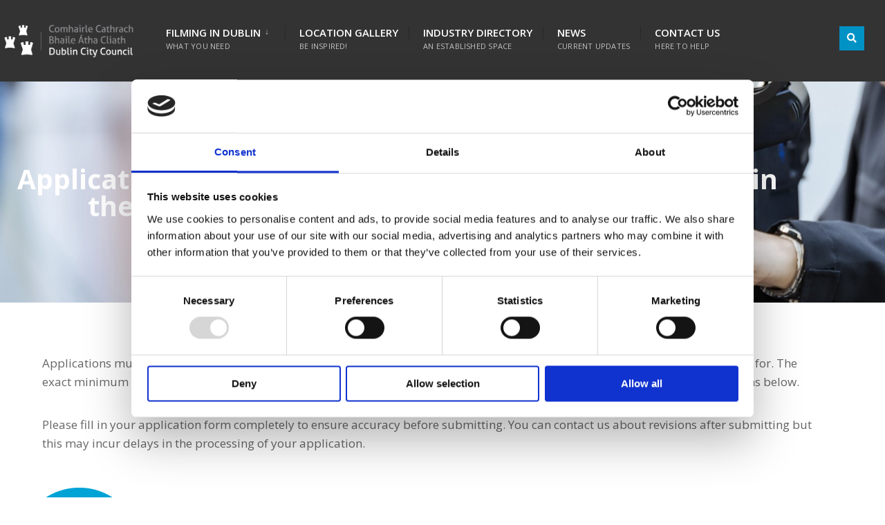

--- FILE ---
content_type: text/css
request_url: https://www.dublincityfilmoffice.ie/wp-content/uploads/elementor/css/post-7296.css?ver=1768303595
body_size: 170
content:
.elementor-7296 .elementor-element.elementor-element-f358190:not(.elementor-motion-effects-element-type-background), .elementor-7296 .elementor-element.elementor-element-f358190 > .elementor-motion-effects-container > .elementor-motion-effects-layer{background-image:url("https://www.dublincityfilmoffice.ie/wp-content/uploads/2021/04/Filming-Equipment-Stock-Background2.jpeg");background-size:cover;}.elementor-7296 .elementor-element.elementor-element-f358190 > .elementor-background-overlay{background-color:#0000005C;opacity:0.5;transition:background 0.3s, border-radius 0.3s, opacity 0.3s;}.elementor-7296 .elementor-element.elementor-element-f358190 > .elementor-container{min-height:25vw;}.elementor-7296 .elementor-element.elementor-element-f358190{transition:background 0.3s, border 0.3s, border-radius 0.3s, box-shadow 0.3s;}.elementor-widget-heading .elementor-heading-title{font-family:var( --e-global-typography-primary-font-family ), Sans-serif;font-weight:var( --e-global-typography-primary-font-weight );color:var( --e-global-color-primary );}.elementor-7296 .elementor-element.elementor-element-a3b3fc7{text-align:center;}.elementor-7296 .elementor-element.elementor-element-a3b3fc7 .elementor-heading-title{color:#FFFFFF;}.elementor-7296 .elementor-element.elementor-element-7e4f698{padding:5% 4% 0% 4%;}.elementor-widget-text-editor{font-family:var( --e-global-typography-text-font-family ), Sans-serif;font-weight:var( --e-global-typography-text-font-weight );color:var( --e-global-color-text );}.elementor-widget-text-editor.elementor-drop-cap-view-stacked .elementor-drop-cap{background-color:var( --e-global-color-primary );}.elementor-widget-text-editor.elementor-drop-cap-view-framed .elementor-drop-cap, .elementor-widget-text-editor.elementor-drop-cap-view-default .elementor-drop-cap{color:var( --e-global-color-primary );border-color:var( --e-global-color-primary );}.elementor-7296 .elementor-element.elementor-element-37665dd{--spacer-size:60px;}